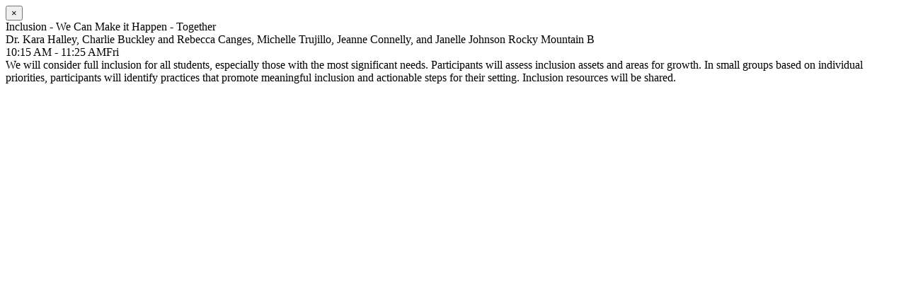

--- FILE ---
content_type: text/html; charset=utf-8
request_url: https://www.eventleaf.com/Attendee/Attendee/EventSession?eId=yEjOyjV9P0ASOqtCGxWtWQ%3D%3D&ssnId=101618
body_size: 644
content:
<script src="/bundles/svg?v=nyv2yPfQ2DJK-Ep2uRyosHfHB07GiLiyJ-zyTTGjxHQ1"></script>




<div><button type="button" class="modal_close_button_without_header close" data-dismiss="modal" aria-label="Close"><span aria-hidden="true">&times;</span></button></div>
<div class="modal-body">
   <div class="event_session_col">
      <div class="container modal_session_container">
         <div class="row">
            <div class="col-12">
               <div class="title ">Inclusion - We Can Make it Happen - Together</div>
                  <div class="event_session_description">Dr. Kara Halley, Charlie Buckley and Rebecca Canges, Michelle Trujillo, Jeanne Connelly, and Janelle Johnson
Rocky Mountain B</div>

               <div class="session_modal_date_time_div">
                  <span>10:15 AM - 11:25 AM<span class="session_weekday">Fri</span></span>
               </div>







                  <div class="modal_sub_section">
                     <div class="event_session_description">We will consider full inclusion for all students, especially those with the most significant needs. Participants will assess inclusion assets and areas for growth. In small groups based on individual priorities, participants will identify practices that promote meaningful inclusion and actionable steps for their setting. Inclusion resources will be shared.</div>
                  </div>
            </div>
         </div>
      </div>
   </div>
</div>

--- FILE ---
content_type: text/javascript; charset=utf-8
request_url: https://www.eventleaf.com/bundles/svg?v=nyv2yPfQ2DJK-Ep2uRyosHfHB07GiLiyJ-zyTTGjxHQ1
body_size: 446
content:
function addSvg(){$("img.svg").each(function(){var n=$(this),t=n.attr("id"),i=n.attr("class"),r=n.attr("src");$.get(r,function(r){var u=$(r).find("svg");typeof t!="undefined"&&(u=u.attr("id",t));typeof i!="undefined"&&(u=u.attr("class",i+" replaced-svg"));u=u.removeAttr("xmlns:a");n.replaceWith(u);n.show()},"xml")})}$(function(){addSvg();$(".modal").on("shown.bs.modal",function(){addSvg()})})